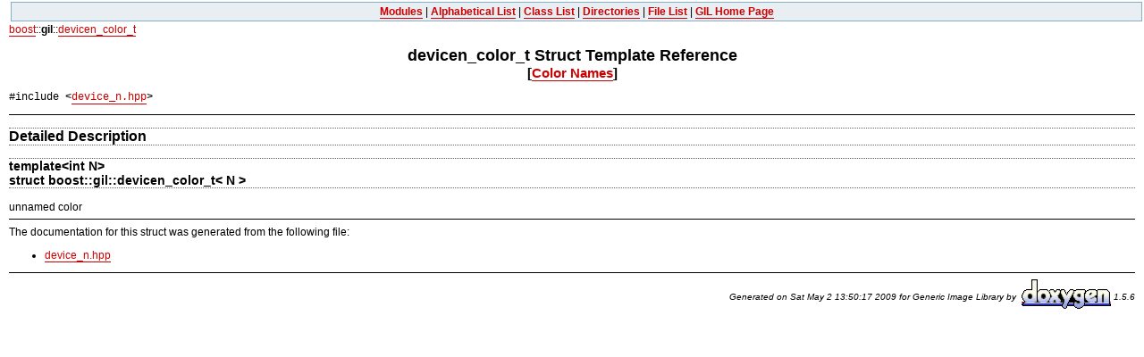

--- FILE ---
content_type: text/html
request_url: https://www.boost.org/doc/libs/1_46_1/libs/gil/doc/html/g_i_l_0523.html
body_size: 2691
content:
<!-- Copyright 2008 Lubomir Bourdev and Hailin Jin

     Distributed under the Boost Software License, Version 1.0.
     (See accompanying file LICENSE_1_0.txt or copy at
     http://www.boost.org/LICENSE_1_0.txt)
  -->
<!--
    Copyright 2005-2007 Adobe Systems Incorporated
    Distributed under the MIT License (see accompanying file LICENSE_1_0_0.txt
    or a copy at http://stlab.adobe.com/licenses.html)

    Some files are held under additional license.
    Please see "http://stlab.adobe.com/licenses.html" for more information.
-->
<!DOCTYPE html PUBLIC "-//W3C//DTD XHTML 1.0 Transitional//EN"
        "http://www.w3.org/TR/xhtml1/DTD/xhtml1-transitional.dtd">

<html lang="en" xml:lang="en" xmlns="http://www.w3.org/1999/xhtml">
<head>
<title>Generic Image Library: devicen_color_t Struct Template Reference</title>
<meta content="text/html;charset=utf-8" http-equiv="content-type"/>
<link href="adobe_source.css" rel="stylesheet" type="text/css"/>
<link href="https://www.boost.org/doc/libs/latest/libs/gil/doc/html/g_i_l_0523.html" rel="canonical"/></head>
<body>
<table border="0" cellpadding="0" cellspacing="0" style="width: 100%; margin: 0; padding: 0"><tr>
<td style="padding-left: 10px; padding-right: 10px; padding-bottom: 10px" valign="top" width="100%">
<div class="qindex"><a class="qindex" href="index.html">Modules</a> 
                  | <a class="qindex" href="classes.html">Alphabetical List</a> 
                  | <a class="qindex" href="annotated.html">Class List</a> 
                  | <a class="qindex" href="dirs.html">Directories</a> 
                  | <a class="qindex" href="files.html">File List</a> 
                  | <a class="qindex" href="../index.html">GIL Home Page</a>
</div>
<!-- End Header -->
<!-- Generated by Doxygen 1.5.6 -->
<div class="navpath"><a class="el" href="namespaceboost.html">boost</a>::<b>gil</b>::<a class="el" href="g_i_l_0523.html">devicen_color_t</a>
</div>
<div class="contents">
<h1>devicen_color_t Struct Template Reference<br/>
<small>
[<a class="el" href="g_i_l_0126.html">Color Names</a>]</small>
</h1><!-- doxytag: class="boost::gil::devicen_color_t" --><code>#include &lt;<a class="el" href="g_i_l_0074.html">device_n.hpp</a>&gt;</code>
<p>
<hr/><a name="_details"></a><h2>Detailed Description</h2>
<h3>template&lt;int N&gt;<br/>
 struct boost::gil::devicen_color_t&lt; N &gt;</h3>

unnamed color <table border="0" cellpadding="0" cellspacing="0">
<tr><td></td></tr>
</table>
<hr/>The documentation for this struct was generated from the following file:<ul>
<li><a class="el" href="g_i_l_0074.html">device_n.hpp</a></li></ul>
</p></div>
<hr size="1"/><address style="text-align: right;"><small>Generated on Sat May 2 13:50:17 2009 for Generic Image Library by 
<a href="http://www.doxygen.org/index.html">
<img align="middle" alt="doxygen" border="0" src="doxygen.png"/></a> 1.5.6 </small></address>
</td></tr></table></body>
</html>


--- FILE ---
content_type: text/css
request_url: https://www.boost.org/doc/libs/1_46_1/libs/gil/doc/html/adobe_source.css
body_size: 6940
content:
/* 
   Copyright 2008 Lubomir Bourdev and Hailin Jin
    
   Distributed under the Boost Software License, Version 1.0.
   (See accompanying file LICENSE_1_0.txt or copy at
   http://www.boost.org/LICENSE_1_0.txt)
*/

BODY,H1,H2,H3,H4,H5,H6,P,CENTER,TD,TH,UL,DL,DIV {
	font-family: Verdana, Arial, Helvetica, sans-serif;
	font-size: 12px;
}

CODE {
	font-family: Monaco, Courier New, Fixed, monospace;
	font-size: 12px;
}

BODY,TD {
    font-size: 12px;
    margin: 0;
    padding: 0;
	background: white;
	color: black;
}

TABLE {
    margin: 0;
    padding: 0;
    border-spacing: 0;
}

H1 {
	text-align: center;
    font-size: 18px;
}

H2 {
    font-size: 16px;
    border-top: 1px dotted #666666;
    border-bottom: 1px dotted #666666;
}

H3 {
    font-size: 14px;
    border-top: 1px dotted #666666;
    border-bottom: 1px dotted #666666;
}

CAPTION {
    font-weight: bold
}

DIV.qindex {
	width: 100%;
	background-color: #e8eef2;
	border: 1px solid #84b0c7;
	text-align: center;
	margin: 2px;
	padding: 2px;
	line-height: 140%;
}

DIV.nav {
    display: none;
	width: 100%;
	text-align: center;
	margin: 2px;
	padding: 2px;
	line-height: 140%;
}

DIV.navtab {
    background-color: #e8eef2;
    border: 1px solid #84b0c7;
    text-align: center;
    margin: 2px;
    margin-right: 15px;
    padding: 2px;
}

TD.navtab {
       font-size: 12px;
}

A.qindex, A.qindex:visited {
       text-decoration: none;
       font-weight: bold;
       color: #1A419D;
}

A.qindex:hover {
	text-decoration: none;
	background-color: #ddddff;
}

A.qindexHL {
	text-decoration: none;
	font-weight: bold;
	background-color: #6666cc;
	color: #ffffff;
	border: 1px double #9295C2;
}

A.qindexHL:hover {
	text-decoration: none;
	background-color: #6666cc;
	color: #ffffff;
}

A.qindexHL:visited {
    text-decoration: none;
    background-color: #6666cc;
    color: #ffffff
}

A.el {
    text-decoration: none;
}

A.elRef {
}

A.code:link, A.code:visited {
    border-bottom: 1px dotted darkred;
    color: darkred;
}

A.codeRef:link, A.codeRef:visited {
    color: darkred;
    border-bottom: 1px dotted darkred;
}

A:link, A:visited {
    text-decoration: none;
    color: #cc0000;
    border-bottom: 1px solid #cc0000;
}

A:link:hover, A:visited:hover {
    text-decoration: none;
    color: darkred;
    border-bottom: 1px solid darkred;
}

DL.el {
    margin-left: -1cm
}

.fragment {
	font-family: Monaco, Courier New, Fixed, monospace;
    font-size: 12px;
}

PRE.fragment {
	border: 1px solid lightgrey;
	margin: 4px;
	padding: 4px;
	line-height: 150%;
}

DIV.ah {
    background-color: black;
    color: white;
    margin-bottom: 3px;
    margin-top: 3px
}

/* I'm not sure about the next few, but they appear in the doxygen docs but weren't in the doxygen CSS. */

TD.md {
	font-family: Monaco, Courier New, Fixed, monospace;
    background: transparent;
}

TD.mdPrefix {
	font-family: Monaco, Courier New, Fixed, monospace;
    color: #555555;
    font-size: 12px;
    background: transparent;
}

TD.mdname1 {
    color: darkred;
    background: transparent;
}

TD.mdname {
    color: darkred;
    white-space: nowrap;
    background: transparent;
}

DIV.groupHeader {
    margin-left: 16px;
    margin-top: 12px;
    margin-bottom: 6px;
    font-weight: bold;
}

DIV.groupText { margin-left: 16px; font-style: italic; font-size: 12px }

TD.indexkey {
	padding : 10px;
	margin: 0px;
	border-bottom: 1px solid #666666;
}

TD.indexvalue {
	font-style: italic;
	padding : 10px;
	margin: 0px;
	border-bottom: 1px solid #666666;
}

TR.memlist {
    line-height: 150%;
}

TR.memlist td, TR.memlist a {
	font-family: Monaco, Courier New, Fixed, monospace;
}

P.formulaDsp { text-align: center; }

IMG.formulaDsp { }
IMG.formulaInl { vertical-align: middle; }
IMG {
    border: none;
}

.footerdiv, .footerdiv a, .footerdiv p, .footerdiv ul , .footerdiv ul li {
    font-size: 9px;
    color: grey;
    border: none;
    margin: 0;
    padding: 0;
    margin-bottom: 3px;
}

.footerdiv {
    width: 1000px;
    margin: 0;
    padding: 0;
    margin-top: 30px;
    margin-right: auto;
    margin-left: auto;
}

.footerdiv ul {
    list-style: none;
    display: table;
    margin: 0;
    padding: 0;
}

.footerdiv ul li {
    float: left;
}

SPAN.keyword       { color: mediumblue }
SPAN.keywordtype   { color: mediumblue }
SPAN.keywordflow   { color: mediumblue }
SPAN.comment       { color: darkgreen }
SPAN.preprocessor  { color: mediumblue }
SPAN.stringliteral { color: maroon }
SPAN.charliteral   { color: maroon }

/* Again, this is only in the doxygen documentation, but wasn't in the doxygen css. */
.mdTable {
	border: 1px solid #666666;
	background-color: lavender;
    padding: 10px;
    width: 100%;
}

.mdRow {
    background: lavender;
}

.mdescLeft {
	font-style: italic;
	border: none;
	margin: 0px;
}

.mdescRight {
	font-style: italic;
	border: none;
	margin: 0px;
}

.memItemLeft {
	font-family: Monaco, Courier New, Fixed, monospace;
	font-size: 11px;
	padding: 4px;
	border: none;
	border-top: 1px solid lightgray;
}

.memItemRight {
	font-family: Monaco, Courier New, Fixed, monospace;
	font-size: 11px;
	padding: 4px;
	border: none;
	border-top: 1px solid lightgray;
}

.memTemplItemLeft {
	font-family: Monaco, Courier New, Fixed, monospace;
	font-size: 11px;
	padding: 4px;
	border: none;
}

.memTemplItemRight {
	font-family: Monaco, Courier New, Fixed, monospace;
	font-size: 11px;
	padding: 4px;
	border: none;
}

.memTemplParams {
	font-family: Monaco, Courier New, Fixed, monospace;
	font-size: 11px;
	padding: 4px;
	border: none;
	border-top: 1px solid lightgray;
    color: #666666;
}

TD.tiny {
    font-size: 10px;
}

.dirtab {
    padding: 4px;
    border-collapse: collapse;
    border: 1px solid #84b0c7;
}

TH.dirtab {
    background: #e8eef2;
    font-weight: bold;
}

HR {
    height: 1px;
    border: none;
    border-top: 1px solid black;
}

/* Style for detailed member documentation */

.memtemplate {
	font-family: Monaco, Courier New, Fixed, monospace;
    color: #606060;
    font-weight: normal;
	font-size: 11px;
} 

.memnav { 
    background-color: #e8eef2;
    border: 1px solid #84b0c7;
    text-align: center;
    margin: 2px;
    margin-right: 15px;
    padding: 2px;
	font-size: 11px;
}

.memitem {
    padding: 0;
    padding-bottom: 15px;
	font-size: 11px;
}

.memname {
	font-family: Monaco, Courier New, Fixed, monospace;
	font-size: 11px;
    white-space: nowrap;
}

.memname td {
    vertical-align: bottom;
	font-size: 11px;
}

.memdoc{
    padding-left: 10px;
}

.memproto {
    border: 1px solid gray;
    background-color: lavender;
    padding: 5px;
    -moz-border-radius: 8px 8px 8px 8px;
}

.paramkey {
	font-family: Monaco, Courier New, Fixed, monospace;
	font-size: 11px;
    text-align: right;
}

.paramtype {
	font-family: Monaco, Courier New, Fixed, monospace;
	font-size: 11px;
    white-space: nowrap;
}

.paramname {
	font-family: Monaco, Courier New, Fixed, monospace;
	font-size: 11px;
}
/* End Styling for detailed member documentation */

/* for the tree view */

.ftvtree {
	font-family: sans-serif;
	margin:0.5em;
}

.directory { font-size: 10px; font-weight: bold; }
.directory h3 { margin: 0px; margin-top: 1em; font-size: 11px; }
.directory > h3 { margin-top: 0; }
.directory p {
    margin: 0px;
    white-space: nowrap;
}
.directory div { display: none; margin: 0px; }
.directory img { vertical-align: -30%; }
